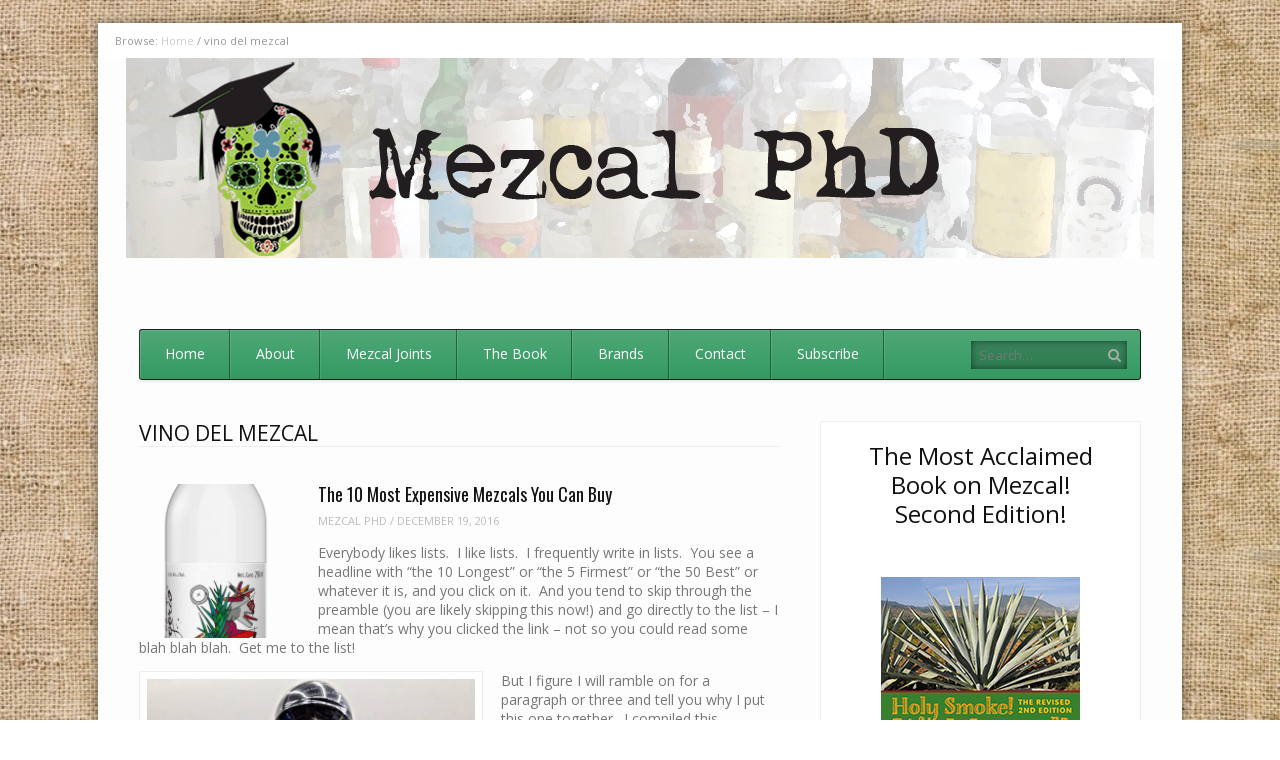

--- FILE ---
content_type: text/html; charset=UTF-8
request_url: https://mezcalphd.com/tag/vino-del-mezcal/
body_size: 13866
content:
<!DOCTYPE html>
<html dir="ltr" lang="en" prefix="og: https://ogp.me/ns#">
<head>
<meta charset="UTF-8" />
<meta name="viewport" content="width=device-width" />

<link rel="profile" href="https://gmpg.org/xfn/11" />
<link rel="pingback" href="https://mezcalphd.com/xmlrpc.php" />
<!--[if lt IE 9]>
	<script src="https://mezcalphd.com/wp-content/themes/fleximag/js/html5shiv.js" type="text/javascript"></script>
<![endif]-->
	<style>img:is([sizes="auto" i], [sizes^="auto," i]) { contain-intrinsic-size: 3000px 1500px }</style>
	
		<!-- All in One SEO 4.9.3 - aioseo.com -->
		<title>vino del mezcal - Mezcal PhD</title>
	<meta name="robots" content="max-image-preview:large" />
	<link rel="canonical" href="https://mezcalphd.com/tag/vino-del-mezcal/" />
	<meta name="generator" content="All in One SEO (AIOSEO) 4.9.3" />
		<script type="application/ld+json" class="aioseo-schema">
			{"@context":"https:\/\/schema.org","@graph":[{"@type":"BreadcrumbList","@id":"https:\/\/mezcalphd.com\/tag\/vino-del-mezcal\/#breadcrumblist","itemListElement":[{"@type":"ListItem","@id":"https:\/\/mezcalphd.com#listItem","position":1,"name":"Home","item":"https:\/\/mezcalphd.com","nextItem":{"@type":"ListItem","@id":"https:\/\/mezcalphd.com\/tag\/vino-del-mezcal\/#listItem","name":"vino del mezcal"}},{"@type":"ListItem","@id":"https:\/\/mezcalphd.com\/tag\/vino-del-mezcal\/#listItem","position":2,"name":"vino del mezcal","previousItem":{"@type":"ListItem","@id":"https:\/\/mezcalphd.com#listItem","name":"Home"}}]},{"@type":"CollectionPage","@id":"https:\/\/mezcalphd.com\/tag\/vino-del-mezcal\/#collectionpage","url":"https:\/\/mezcalphd.com\/tag\/vino-del-mezcal\/","name":"vino del mezcal - Mezcal PhD","inLanguage":"en","isPartOf":{"@id":"https:\/\/mezcalphd.com\/#website"},"breadcrumb":{"@id":"https:\/\/mezcalphd.com\/tag\/vino-del-mezcal\/#breadcrumblist"}},{"@type":"Organization","@id":"https:\/\/mezcalphd.com\/#organization","name":"Mezcal PhD","description":"I Have an MBA in Finance But a PhD in Mezcal","url":"https:\/\/mezcalphd.com\/"},{"@type":"WebSite","@id":"https:\/\/mezcalphd.com\/#website","url":"https:\/\/mezcalphd.com\/","name":"Mezcal PhD","description":"I Have an MBA in Finance But a PhD in Mezcal","inLanguage":"en","publisher":{"@id":"https:\/\/mezcalphd.com\/#organization"}}]}
		</script>
		<!-- All in One SEO -->

<meta name="generator" content="WordPress 6.8.3" />
<meta name="template" content="FlexiMag - Modern, Clean, &amp; Responsive WP Magazine 1.8.4" />
<link rel="alternate" type="application/rss+xml" title="Mezcal PhD &raquo; Feed" href="https://mezcalphd.com/feed/" />
<link rel="alternate" type="application/rss+xml" title="Mezcal PhD &raquo; Comments Feed" href="https://mezcalphd.com/comments/feed/" />
<link rel="alternate" type="application/rss+xml" title="Mezcal PhD &raquo; vino del mezcal Tag Feed" href="https://mezcalphd.com/tag/vino-del-mezcal/feed/" />
		<!-- This site uses the Google Analytics by ExactMetrics plugin v8.11.1 - Using Analytics tracking - https://www.exactmetrics.com/ -->
		<!-- Note: ExactMetrics is not currently configured on this site. The site owner needs to authenticate with Google Analytics in the ExactMetrics settings panel. -->
					<!-- No tracking code set -->
				<!-- / Google Analytics by ExactMetrics -->
		<script type="text/javascript">
/* <![CDATA[ */
window._wpemojiSettings = {"baseUrl":"https:\/\/s.w.org\/images\/core\/emoji\/16.0.1\/72x72\/","ext":".png","svgUrl":"https:\/\/s.w.org\/images\/core\/emoji\/16.0.1\/svg\/","svgExt":".svg","source":{"concatemoji":"https:\/\/mezcalphd.com\/wp-includes\/js\/wp-emoji-release.min.js?ver=6.8.3"}};
/*! This file is auto-generated */
!function(s,n){var o,i,e;function c(e){try{var t={supportTests:e,timestamp:(new Date).valueOf()};sessionStorage.setItem(o,JSON.stringify(t))}catch(e){}}function p(e,t,n){e.clearRect(0,0,e.canvas.width,e.canvas.height),e.fillText(t,0,0);var t=new Uint32Array(e.getImageData(0,0,e.canvas.width,e.canvas.height).data),a=(e.clearRect(0,0,e.canvas.width,e.canvas.height),e.fillText(n,0,0),new Uint32Array(e.getImageData(0,0,e.canvas.width,e.canvas.height).data));return t.every(function(e,t){return e===a[t]})}function u(e,t){e.clearRect(0,0,e.canvas.width,e.canvas.height),e.fillText(t,0,0);for(var n=e.getImageData(16,16,1,1),a=0;a<n.data.length;a++)if(0!==n.data[a])return!1;return!0}function f(e,t,n,a){switch(t){case"flag":return n(e,"\ud83c\udff3\ufe0f\u200d\u26a7\ufe0f","\ud83c\udff3\ufe0f\u200b\u26a7\ufe0f")?!1:!n(e,"\ud83c\udde8\ud83c\uddf6","\ud83c\udde8\u200b\ud83c\uddf6")&&!n(e,"\ud83c\udff4\udb40\udc67\udb40\udc62\udb40\udc65\udb40\udc6e\udb40\udc67\udb40\udc7f","\ud83c\udff4\u200b\udb40\udc67\u200b\udb40\udc62\u200b\udb40\udc65\u200b\udb40\udc6e\u200b\udb40\udc67\u200b\udb40\udc7f");case"emoji":return!a(e,"\ud83e\udedf")}return!1}function g(e,t,n,a){var r="undefined"!=typeof WorkerGlobalScope&&self instanceof WorkerGlobalScope?new OffscreenCanvas(300,150):s.createElement("canvas"),o=r.getContext("2d",{willReadFrequently:!0}),i=(o.textBaseline="top",o.font="600 32px Arial",{});return e.forEach(function(e){i[e]=t(o,e,n,a)}),i}function t(e){var t=s.createElement("script");t.src=e,t.defer=!0,s.head.appendChild(t)}"undefined"!=typeof Promise&&(o="wpEmojiSettingsSupports",i=["flag","emoji"],n.supports={everything:!0,everythingExceptFlag:!0},e=new Promise(function(e){s.addEventListener("DOMContentLoaded",e,{once:!0})}),new Promise(function(t){var n=function(){try{var e=JSON.parse(sessionStorage.getItem(o));if("object"==typeof e&&"number"==typeof e.timestamp&&(new Date).valueOf()<e.timestamp+604800&&"object"==typeof e.supportTests)return e.supportTests}catch(e){}return null}();if(!n){if("undefined"!=typeof Worker&&"undefined"!=typeof OffscreenCanvas&&"undefined"!=typeof URL&&URL.createObjectURL&&"undefined"!=typeof Blob)try{var e="postMessage("+g.toString()+"("+[JSON.stringify(i),f.toString(),p.toString(),u.toString()].join(",")+"));",a=new Blob([e],{type:"text/javascript"}),r=new Worker(URL.createObjectURL(a),{name:"wpTestEmojiSupports"});return void(r.onmessage=function(e){c(n=e.data),r.terminate(),t(n)})}catch(e){}c(n=g(i,f,p,u))}t(n)}).then(function(e){for(var t in e)n.supports[t]=e[t],n.supports.everything=n.supports.everything&&n.supports[t],"flag"!==t&&(n.supports.everythingExceptFlag=n.supports.everythingExceptFlag&&n.supports[t]);n.supports.everythingExceptFlag=n.supports.everythingExceptFlag&&!n.supports.flag,n.DOMReady=!1,n.readyCallback=function(){n.DOMReady=!0}}).then(function(){return e}).then(function(){var e;n.supports.everything||(n.readyCallback(),(e=n.source||{}).concatemoji?t(e.concatemoji):e.wpemoji&&e.twemoji&&(t(e.twemoji),t(e.wpemoji)))}))}((window,document),window._wpemojiSettings);
/* ]]> */
</script>
<link rel='stylesheet' id='wpcvp_css-css' href='https://mezcalphd.com/wp-content/plugins/colored-vote-polls/css/style.css?ver=1.1' type='text/css' media='all' />
<style id='wp-emoji-styles-inline-css' type='text/css'>

	img.wp-smiley, img.emoji {
		display: inline !important;
		border: none !important;
		box-shadow: none !important;
		height: 1em !important;
		width: 1em !important;
		margin: 0 0.07em !important;
		vertical-align: -0.1em !important;
		background: none !important;
		padding: 0 !important;
	}
</style>
<link rel='stylesheet' id='aioseo/css/src/vue/standalone/blocks/table-of-contents/global.scss-css' href='https://mezcalphd.com/wp-content/plugins/all-in-one-seo-pack/dist/Lite/assets/css/table-of-contents/global.e90f6d47.css?ver=4.9.3' type='text/css' media='all' />
<link rel='stylesheet' id='contact-form-7-css' href='https://mezcalphd.com/wp-content/plugins/contact-form-7/includes/css/styles.css?ver=6.1.4' type='text/css' media='all' />
<link rel='stylesheet' id='fancybox-css' href='https://mezcalphd.com/wp-content/themes/fleximag/fancybox/jquery.fancybox-1.3.4.css?ver=1.3.4' type='text/css' media='all' />
<link rel='stylesheet' id='normalize-css' href='https://mezcalphd.com/wp-content/themes/fleximag/css/normalize.css?ver=2.1.1' type='text/css' media='all' />
<link rel='stylesheet' id='fleximag-css' href='https://mezcalphd.com/wp-content/themes/fleximag/style.css?ver=1.8.4' type='text/css' media='all' />
<link rel='stylesheet' id='fleximag-responsive-css' href='https://mezcalphd.com/wp-content/themes/fleximag/css/fleximag-responsive.css?ver=1.8.4' type='text/css' media='all' />
<link rel='stylesheet' id='font-awesome-css' href='https://mezcalphd.com/wp-content/themes/fleximag/font-awesome/css/font-awesome.css?ver=3.0.2' type='text/css' media='all' />
<link rel='stylesheet' id='thickbox-css' href='https://mezcalphd.com/wp-content/plugins/auto-thickbox-plus/thickbox.min.css?ver=1.9' type='text/css' media='all' />
<script type="text/javascript" src="https://mezcalphd.com/wp-includes/js/jquery/jquery.min.js?ver=3.7.1" id="jquery-core-js"></script>
<script type="text/javascript" src="https://mezcalphd.com/wp-includes/js/jquery/jquery-migrate.min.js?ver=3.4.1" id="jquery-migrate-js"></script>
<script type="text/javascript" src="https://mezcalphd.com/wp-content/plugins/colored-vote-polls/js/formtips.js?ver=1.1" id="formtips-js"></script>
<script type="text/javascript" id="wpcvp-js-extra">
/* <![CDATA[ */
var wpcvpL10n = {"submit_url":"https:\/\/mezcalphd.com\/wp-content\/plugins\/colored-vote-polls\/includes\/front.php","delete_poll_confirm":"Delete the Poll with ID ","mandatory_question":"Answer is mandatory!! ","maxchar":"50","read_more":"Expand to read more. ","ajn":"62507dc124"};
/* ]]> */
</script>
<script type="text/javascript" src="https://mezcalphd.com/wp-content/plugins/colored-vote-polls/js/wpcvp.js?ver=1.1" id="wpcvp-js"></script>
<script type="text/javascript" id="thickbox-js-extra">
/* <![CDATA[ */
var thickboxL10n = {"next":"Next >","prev":"< Prev","image":"Image","of":"of","close":"Close","noiframes":"This feature requires inline frames. You have iframes disabled or your browser does not support them.","loadingAnimation":"https:\/\/mezcalphd.com\/wp-content\/plugins\/auto-thickbox-plus\/images\/loadingAnimation.gif","closeImage":"https:\/\/mezcalphd.com\/wp-content\/plugins\/auto-thickbox-plus\/images\/tb-close.png"};
/* ]]> */
</script>
<script type="text/javascript" src="https://mezcalphd.com/wp-content/plugins/auto-thickbox-plus/thickbox.min.js?ver=1.9" id="thickbox-js"></script>
<link rel="https://api.w.org/" href="https://mezcalphd.com/wp-json/" /><link rel="alternate" title="JSON" type="application/json" href="https://mezcalphd.com/wp-json/wp/v2/tags/89" /><link rel="EditURI" type="application/rsd+xml" title="RSD" href="https://mezcalphd.com/xmlrpc.php?rsd" />
<script type="text/javascript">
		jQuery(document).ready(function() {			
		});
	
</script>
<link rel="shortcut icon" type="image/x-icon" href="https://mezcalphd.com/wp-content/uploads/2020/01/favicon.png" />
<link rel="stylesheet" href="https://fonts.googleapis.com/css?family=Oswald:400|Open+Sans:400,400italic,700" />
<style>
.button:hover,
.layout-module .widget-title,
.pagination a:hover,
.pagination .current,
#primary-navigation .menu li.current-menu-item,
#primary-navigation .menu li.current-menu-ancestor,
#primary-navigation .menu li.current_page_item,
#primary-navigation .menu > li:hover,
#primary-navigation .menu > li.sfHover,
#primary-navigation .menu ul a:hover,
#primary-navigation .menu ul li.current-menu-item a,
.review-box .heading,
#searchform #searchsubmit:hover,
#secondary .widget_fleximag_tabs .headings a:hover,
#secondary .widget_fleximag_tabs .headings a.active,
section.top-reviews .review-column-1 h2,
.sidebar-primary .widget-title,
.wpcf7-submit:hover
{ background-color: #102077; }
.fleximag-star-rating-over {
color: #102077; }
a { color: #339a61; }
a:hover, a:focus, a:active { color: #e06c00; }
#topbar { background-color: #ffffff; }
#primary-navigation,
#primary-navigation .menu ul,
#primary-navigation select.tinynav { background-color: #339a61; }
#footer { background-color: #339a61; }
html { font-size: 62.5%; }
body, #menubar-search-query, .review-box .heading, .review-box .short-summary { font-family: "Open Sans"; }

.entry-content h1,
.entry-content h2,
.entry-content h3,
.entry-content h4,
.entry-content h5,
.entry-content h6,
.entry-title { font-family: "Oswald"; font-weight: 400; }

/* Begin user custom CSS */
.logo-image-enabled #site-title{height: auto; margin-top: -57px !important;}
@media only screen and (max-width: 480px){.logo-image-enabled #site-title{width: 40% !important; margin-top: -50px !important; margin-left: -40px !important;}}
/* End user custom CSS */
</style>
<script>
jQuery(document).ready(function($){
	$('#primary-navigation > ul, #secondary-navigation > ul').tinyNav({
		active: 'current-menu-item',
		header: 'Menu'
	});
});
</script>
<style type="text/css" media="all">
/* <![CDATA[ */
@import url("https://mezcalphd.com/wp-content/plugins/wp-table-reloaded/css/plugin.css?ver=1.9.4");
@import url("https://mezcalphd.com/wp-content/plugins/wp-table-reloaded/css/datatables.css?ver=1.9.4");
/* ]]> */
</style><!-- Auto ThickBox Plus by attosoft (http://attosoft.info/en/) -->
<script type="text/javascript">
/* <![CDATA[ */
jQuery(function($) {

	// Set a different gallery-id for each WordPress Gallery
	$('div.gallery').each(function() {
		if (this.id)
			$(this).find('a.thickbox').attr('rel', this.id);
	});
});

/* ]]> */
</script>
</head>
<body data-rsssl=1 class="wordpress ltr en parent-theme y2026 m01 d24 h13 saturday logged-out archive taxonomy taxonomy-post_tag taxonomy-post_tag-vino-del-mezcal chrome topbar-enabled logo-image-enabled layout-2c-l">


<div id="fb-root"></div>
<script>(function(d, s, id) {
  var js, fjs = d.getElementsByTagName(s)[0];
  if (d.getElementById(id)) return;
  js = d.createElement(s); js.id = id;
  js.src = "//connect.facebook.net/en_US/all.js#xfbml=1";
  fjs.parentNode.insertBefore(js, fjs);
}(document, 'script', 'facebook-jssdk'));</script>

<div id="container" class="hfeed">

	<div id="topbar"><div class="topbar-left breadcrumb-trail">
		<div class="breadcrumb-trail breadcrumbs" itemprop="breadcrumb">
			<span class="trail-browse">Browse:</span> <span class="trail-begin"><a href="https://mezcalphd.com" title="Mezcal PhD">Home</a></span>
			 <span class="sep">&#47;</span> <span class="trail-end">vino del mezcal</span>
		</div></div><div class="topbar-right secondary_navigation"><nav id="secondary-navigation" role="navigation">
	<h1 class="screen-reader-text">Menu</h1>
	<div class="screen-reader-text skip-link"><a href="#content" title="Skip to content">Skip to content</a></div>

	</nav><!-- #secondary-navigation --></div></div><!-- #topbar -->
	<header id="header" role="banner">

		<div id="header-background-image-wrapper"><img src="https://mezcalphd.com/wp-content/uploads/2015/05/mezcalheader-filtercrop2-txt-new-lighter5.jpg" id="header-background-image" alt="Header image" width="1028" height="200" /></div>
		<div id="branding">
			<h1 id="site-title"><a href="https://mezcalphd.com/" rel="home"><span>Mezcal PhD</span><img src="https://mezcalphd.com/wp-content/uploads/2015/05/newlogo-website-notxt3d.png" alt="Logo" width="250" height="249" /></a></h1>
			<h2 id="site-description">I Have an MBA in Finance But a PhD in Mezcal</h2>
		</div><!-- #branding -->

		
		
<nav id="primary-navigation" role="navigation">
	<h3 class="screen-reader-text">Menu</h3>
	<div class="screen-reader-text skip-link"><a href="#content" title="Skip to content">Skip to content</a></div>

	<ul id="menu-newmain" class="menu sf-menu"><li id="menu-item-2387" class="menu-item menu-item-type-custom menu-item-object-custom menu-item-home menu-item-2387"><a href="https://mezcalphd.com/">Home</a></li>
<li id="menu-item-2388" class="menu-item menu-item-type-post_type menu-item-object-page menu-item-2388"><a href="https://mezcalphd.com/about/">About</a></li>
<li id="menu-item-2405" class="menu-item menu-item-type-taxonomy menu-item-object-category menu-item-2405"><a href="https://mezcalphd.com/category/mezcal-joints/">Mezcal Joints</a></li>
<li id="menu-item-2390" class="menu-item menu-item-type-post_type menu-item-object-page menu-item-2390"><a href="https://mezcalphd.com/holy-smoke-its-mezcal-a-complete-guide-from-agave-to-zapotec/">The Book</a></li>
<li id="menu-item-2392" class="menu-item menu-item-type-custom menu-item-object-custom menu-item-2392"><a href="https://mezcalphd.com/2016/10/mezcal-brands-found-in-the-u-s/">Brands</a></li>
<li id="menu-item-2389" class="menu-item menu-item-type-post_type menu-item-object-page menu-item-2389"><a href="https://mezcalphd.com/contact/">Contact</a></li>
<li id="menu-item-2391" class="menu-item menu-item-type-post_type menu-item-object-page menu-item-2391"><a href="https://mezcalphd.com/subscribe-2/">Subscribe</a></li>
</ul>
			<form id="menubar-search" method="get" action="https://mezcalphd.com/" role="search" class="icon-search">
			<label for="menubar-search-submit" class="screen-reader-text">Search</label>
			<input type="search" id="menubar-search-query" name="s" value="" placeholder="Search&hellip;" />
			<input type="submit" id="menubar-search-submit" value="Go" />
		</form>
	
</nav><!-- #primary-navigation -->

		
	</header><!-- #header -->

	<div id="main">

		
	<div id="primary">
		<div id="content" class="hfeed" role="main">

			
<div class="loop-meta">

	
		<h1 class="loop-title">vino del mezcal</h1>

		<div class="loop-description">
					</div><!-- .loop-description -->

	
</div><!-- .loop-meta -->

			
	
		
		<article id="post-2022" class="hentry post publish post-1 odd author-mezc4292 format-standard category-mezcal-reviews category-mezcal-musings post_tag-aged-in-glass post_tag-clase-azul-mezcal post_tag-del-maguey post_tag-del-maguey-iberico post_tag-el-jolgorio post_tag-el-koch post_tag-expensive-mezcals post_tag-koch-el-mezcal post_tag-mezcal post_tag-mezcal-real-minero post_tag-mezcalosfera-mezcal post_tag-most-expensive-mezcals post_tag-pierde-almas-conejo post_tag-pierde-almas-pechuga post_tag-scorpion-anejo post_tag-scorpion-mezcal post_tag-vino-del-mezcal post_tag-wahaka post_tag-wahaka-mezcal layout-1col-square">

	
		
		<div class="post-thumbnail-wrap"><a href="https://mezcalphd.com/2016/12/the-10-most-expensive-mezcals-you-can-buy/"><img width="150" height="150" src="https://mezcalphd.com/wp-content/uploads/2016/12/Jolgorio-Tobasiche-150x150.png" class="attachment-thumbnail featured-image wp-post-image" alt="" decoding="async" srcset="https://mezcalphd.com/wp-content/uploads/2016/12/Jolgorio-Tobasiche-150x150.png 150w, https://mezcalphd.com/wp-content/uploads/2016/12/Jolgorio-Tobasiche-83x83.png 83w, https://mezcalphd.com/wp-content/uploads/2016/12/Jolgorio-Tobasiche-55x55.png 55w" sizes="(max-width: 150px) 100vw, 150px" /></a></div><!-- .post-thumbnail-wrap -->
		<header class="entry-header">
			<h2 class="entry-title"><a href="https://mezcalphd.com/2016/12/the-10-most-expensive-mezcals-you-can-buy/">The 10 Most Expensive Mezcals You Can Buy</a></h2>			<div class="entry-byline"><span class="author vcard"><a class="url fn n" rel="author" href="https://mezcalphd.com/author/mezc4292/" title="Mezcal PhD">Mezcal PhD</a></span> / <time class="published" datetime="2016-12-19T16:13:37-05:00" title="Monday, December 19th, 2016, 4:13 pm">December 19, 2016</time></div>		</header><!-- .entry-header -->

					<div class="entry-summary">
				<p>Everybody likes lists.  I like lists.  I frequently write in lists.  You see a headline with &#8220;the 10 Longest&#8221; or &#8220;the 5 Firmest&#8221; or &#8220;the 50 Best&#8221; or whatever it is, and you click on it.  And you tend to skip through the preamble (you are likely skipping this now!) and go directly to the list &#8211; I mean that&#8217;s why you clicked the link &#8211; not so you could read some blah blah blah.  Get me to the list!</p>
<figure id="attachment_2034" class="wp-caption alignleft" style="max-width: 344px"><img fetchpriority="high" decoding="async" class=" wp-image-2034" src="https://mezcalphd.com/wp-content/uploads/2016/12/clase-azul-ultra-anejo-225x300.jpg" alt="Clase Azul Ultra Anejo - $1,700" width="344" height="459" srcset="https://mezcalphd.com/wp-content/uploads/2016/12/clase-azul-ultra-anejo-225x300.jpg 225w, https://mezcalphd.com/wp-content/uploads/2016/12/clase-azul-ultra-anejo-768x1024.jpg 768w, https://mezcalphd.com/wp-content/uploads/2016/12/clase-azul-ultra-anejo.jpg 864w" sizes="(max-width: 344px) 100vw, 344px" /><figcaption class="wp-caption-text"><strong>Clase Azul Ultra Anejo &#8211; $1,700</strong></figcaption></figure>
<p>But I figure I will ramble on for a paragraph or three and tell you why I put this one together.  I compiled this because, while it has been done in <strong><a  href="http://www.therichest.com/luxury/most-expensive/shots-the-10-most-expensive-tequilas/">Tequila</a></strong> many times, I cannot find a similar list that exists for mezcal.  And the reason I think this is relevant is because, on a relative basis, high end mezcal is <strong>far less expensive</strong> than ultra premium tequila &#8211; so it&#8217;s interesting.  You don&#8217;t have to look far to find tequila starting at $300+ and there are many offerings at $500+ and a handful north of $1,000!  In fact, the 10 mezcals below combined cost about the same as a bottle of Clase Azul Extra Anejo Ultra at $1,700 a bottle.  Mezcal, on the other hand, rarely tips $200 a bottle.</p>
<p>So what&#8217;s with the discrepancy?  I mean tequila is a mezcal (you all know that).  Why are these crazy pricey tequilas so prevalent?  We all know that most of it is marketing.  But some of it is rooted in the fact that most expensive tequilas are extra anejos, and there is an economic reality to barrel aged spirits:  about 10% of what is in the barrel evaporates every year.  Plus, the barrels cost money and many of these special tequilas are aged in unique (and even more expensive) barrels or casks.  And of course, you are frequently paying for fancy crystal bottles or that kind of thing.  Add in the marketing to all this, and BOOM, you have a $500 bottle.</p>
<p>Mezcal, by contrast, does not even have an extra anejo category and many in the mezcal world don&#8217;t even believe in barrel aging.  Frequent readers of my blog and my book, <a  href="https://www.amazon.com/Holy-Smoke-Its-Mezcal-Complete/dp/0990328104/ref=sr_1_1?ie=UTF8&#038;qid=1482110079&#038;sr=8-1&#038;keywords=mezcal"><em>Holy Smoke! It&#8217;s Mezcal!</em></a> know that I disagree and think barrel aging can add complexity and depth to a mezcal while expanding the audience for the category.  But nevertheless, there are not many mezcals aged for more than one year, so the economic loss factor of evaporation doesn&#8217;t really come into play.  But also, given that mezcal is perceived as a &#8220;new&#8221; category, I doubt the market would support $500+ bottles of mezcal <em>today</em>.  How a 500 year old spirit can be considered &#8220;new&#8221; is a rant for another day!</p>
<p>So let&#8217;s move to the list.  As usual, when I talk about these things, I stick to things that you can readily buy.  These are bottles that can be found at some high end liquor stores, like <a  href="http://www.astorwines.com/Default.aspx">Astor Wine</a>s in NYC, or definitely online.  Let&#8217;s start low and work our way up&#8230;</p>
<p><strong>10.  El Jolgorio Tobasiche, $150 at K&amp;L.</strong>  Jolgorio is one of the premier premium brands with many varietals in the $100-$150 range.  They are all amazing and worth the loot.<img decoding="async" class="alignright wp-image-2035" src="https://mezcalphd.com/wp-content/uploads/2016/12/Jolgorio-Tobasiche-93x300.png" alt="jolgorio-tobasiche" width="190" height="613" /></p>
<p><strong><img loading="lazy" decoding="async" class="alignleft size-medium wp-image-2038" src="https://mezcalphd.com/wp-content/uploads/2016/12/mezcalosfera-161x300.jpg" alt="mezcalosfera" width="161" height="300" srcset="https://mezcalphd.com/wp-content/uploads/2016/12/mezcalosfera-161x300.jpg 161w, https://mezcalphd.com/wp-content/uploads/2016/12/mezcalosfera-548x1024.jpg 548w, https://mezcalphd.com/wp-content/uploads/2016/12/mezcalosfera.jpg 685w" sizes="auto, (max-width: 161px) 100vw, 161px" />9.  Mezcalosfera de Mezcaloteca, $160 at K&amp;L Wines.</strong>  This ensamble of 5 varietals comes from the well-regarded tasting room Mezcaloteca in Oaxaca.  I have not tried it because I struggle with the price given that this is from an unknown mezcalero.  It may be great and worth the price but somehow I doubt it.  Chime in if you know better!  If I ever see it in a bar, I&#8217;m in.</p>
<p><strong>8.  Koch El Mezcal Coyote, $170 at Zee Tequila.</strong>  Koch has a line of about 10 varietals offered in the US.  I have tried many of them and I have several, though not this Coyote.  Overall, I have been underwhelmed by the Koch line so shelling out $170 when the rest of the line is just OK does not seem like a wise use of my funds.</p>
<p><strong>7.  Real Minero Pechuga, $170 at K&amp;L</strong>.  I&#8217;ve never met a Real Minero that I don&#8217;t like and this is no exception.  Many bottles in their line just missed this list clicking in at about $150.  But they are all excellent and worth the price.<img loading="lazy" decoding="async" class="alignleft wp-image-2040" src="https://mezcalphd.com/wp-content/uploads/2016/12/RM-Pechuga-300x300.jpg" alt="rm-pechuga" width="344" height="344" srcset="https://mezcalphd.com/wp-content/uploads/2016/12/RM-Pechuga-300x300.jpg 300w, https://mezcalphd.com/wp-content/uploads/2016/12/RM-Pechuga-150x150.jpg 150w, https://mezcalphd.com/wp-content/uploads/2016/12/RM-Pechuga-83x83.jpg 83w, https://mezcalphd.com/wp-content/uploads/2016/12/RM-Pechuga-55x55.jpg 55w, https://mezcalphd.com/wp-content/uploads/2016/12/RM-Pechuga.jpg 400w" sizes="auto, (max-width: 344px) 100vw, 344px" /></p>
<p><strong>6.  Del Maguey Pechuga, $180 at K&amp;L. </strong> Much like Real Minero, El Jolgorio, and a few other really expensive brands, Del Maguey rarely misses.  This pechuga set the standard as the first in the market a good 10+ years ago and it is still elite.</p>
<p><strong>5.  Pierde Almas Conejo and Pierde Almas Pechuga, both $200 at Zee</strong>.  The conejo is made with the breast of a wild rabbit (so this is also a pechuga) and the &#8220;regular&#8221; pechuga is made with a wild turkey breast.  The conejo has a strong licorice note, almost like a sambuca, and is really unique and excellent.  The regular pechuga is a standout as well.<img loading="lazy" decoding="async" class="alignright wp-image-2047" src="https://mezcalphd.com/wp-content/uploads/2016/12/pierde-almas-pechuga.jpg" alt="pierde-almas-pechuga" width="368" height="368" srcset="https://mezcalphd.com/wp-content/uploads/2016/12/pierde-almas-pechuga.jpg 300w, https://mezcalphd.com/wp-content/uploads/2016/12/pierde-almas-pechuga-150x150.jpg 150w, https://mezcalphd.com/wp-content/uploads/2016/12/pierde-almas-pechuga-83x83.jpg 83w, https://mezcalphd.com/wp-content/uploads/2016/12/pierde-almas-pechuga-55x55.jpg 55w" sizes="auto, (max-width: 368px) 100vw, 368px" /></p>
<p><strong>4.  Del Maguey Ibercio, $200 at K&amp;L.</strong>  There are many in the mezcal world who rave about this mezcal.  I suspect some feel they have to say they love it since it is from the excellent Del Maguey brand, who teamed-up with a celebrity chef, to create an Iberico ham pechuga.  But I don&#8217;t get it &#8211; too salty for me which overpowers all else.  One of the rare Del Maguey&#8217;s that I don&#8217;t love.<img loading="lazy" decoding="async" class="alignleft size-full wp-image-2042" src="https://mezcalphd.com/wp-content/uploads/2016/12/DM-Iberico.jpg" alt="dm-iberico" width="171" height="240" /></p>
<p><strong>3.  Clase Azul Durango (Cenizo), $200 at Zee. </strong> Mezcal brought to you from well known tequlia brand Clase Azul.  It is a classic tequila move:  big brand, cool bottle, good marketing = $200 bottle!  Don&#8217;t fall for it in this case as it is just OK &#8211; certainly not worthy of the price for what&#8217;s in the bottle.</p>
<p><strong>2.  Wahaka Vino de Mezcal Series, $230+ at Zee</strong>.  Wahaka is an excellent brand with a strong number of great bottles well under $100.  But they also scour the far reaches of Mexico to bring unique, tiny batch, special bottlings that they market under their Vino de Mezcal Series.  They are very limited release and Zee Tequila is the only place I know to buy them.<img loading="lazy" decoding="async" class="alignleft size-full wp-image-2044" src="https://mezcalphd.com/wp-content/uploads/2016/12/vinodemezcal.jpg" alt="vinodemezcal" width="640" height="427" srcset="https://mezcalphd.com/wp-content/uploads/2016/12/vinodemezcal.jpg 640w, https://mezcalphd.com/wp-content/uploads/2016/12/vinodemezcal-300x200.jpg 300w" sizes="auto, (max-width: 640px) 100vw, 640px" /></p>
<p><strong>1A.  Scorpion Mezcal Anejo (7 Year Aged) $230 and Scorpion Tobala Anejo $220 at Zee</strong>.  Scorpion is a fine mezcal, though the taste profile is closer to a tequila.  I have never gotten over the scorpion in the bottle gimmick so I have rarely tried it.  But I have tried these deep anejo offerings and I feel the barrel has overwhelmed the mezcal, so they are not a favorite.</p>
<p><strong>1B.  Del Maguey Chichicapa Cask Finish 12 Year, $320 at Park Avenue Liquor.</strong>  This is a late addition to the post (Chad F. &#8211; thanks for the tip).  I bought this at least 5yrs ago at Park Ave and they still have it (as do I)!  It is aged 12yrs in glass and then finished for 100 days in a Stags Leap Cabernet Barrel.  Expensive but truly remarkable.</p>
<figure id="attachment_2059" class="wp-caption alignright" style="max-width: 201px"><img loading="lazy" decoding="async" class="size-medium wp-image-2059" src="https://mezcalphd.com/wp-content/uploads/2016/12/DM-12yr-201x300.jpg" alt="DM 12yr Aged in Glass (Picture courtesy of Tequila.net)" width="201" height="300" srcset="https://mezcalphd.com/wp-content/uploads/2016/12/DM-12yr-201x300.jpg 201w, https://mezcalphd.com/wp-content/uploads/2016/12/DM-12yr.jpg 234w" sizes="auto, (max-width: 201px) 100vw, 201px" /><figcaption class="wp-caption-text">DM 12yr Aged in Glass (Picture courtesy of Tequila.net)</figcaption></figure>
<p><strong>Parting Thoughts</strong></p>
<p>This is an interesting list, but the good news is you don&#8217;t have to pay near this much for a great mezcal.  So many excellent mezcals can be found in the $50-$100 range.   Check out a few of my previous posts if you want to see more.</p>
<p>As for pricey mezcals, you can expect to see more of them.  As the category becomes more mainstream, brands will go after the ultra premium sector just as they have done in tequila.  You will start to see fancy crystal bottles and that sort of thing.  Some people don&#8217;t even care about what&#8217;s inside &#8211; they just want the cool bottle.  For me, I want both.  If the juice is good, I can definitely be persuaded to buy an expensive bottle even though I am likely overpaying.</p>
<p>One area where you can expect to see the emergence of expensive bottles is in the new mezcal category of &#8220;Aged in Glass&#8221;.  This is part of the new mezcal NOM, and you will see producers rolling out mezcals that they have been aging in large glass bottles for 10+ years.  It actually makes a notable difference and you will find the mezcal has more depth and has mellowed.  So look for those as they will not be cheap but they are likely worth a premium price.</p>
<p>That&#8217;s it my friends.  Drink mezcal!</p>
							</div><!-- .entry-summary -->
		
					
		
	
</article><!-- .hentry -->

				
		
	

				<i class="clear"></i>
	
		</div><!-- #content -->
	</div><!-- #primary -->


	<aside id="secondary" class="widget-area sidebar-primary" role="complementary">

		<section id="text-4" class="widget widget_text">			<div class="textwidget"><div style="text-align:center;">
<h2>The Most Acclaimed Book on Mezcal!<br />Second Edition!</h2>
<p></br><br />
<a  href="https://mezcalphd.com/wp-content/uploads/2018/04/HolySmoke-cover-resize.jpg" class="thickbox no_icon" title="Book Cover"><img loading="lazy" decoding="async" class="alignnone wp-image-1370 size-medium" src="https://mezcalphd.com/wp-content/uploads/2018/04/HolySmoke-cover-resize.jpg" alt="Book Cover" width="199" height="299" /></a><br />
<a  href="https://www.amazon.com/gp/product/0990328120/ref=as_li_tl?ie=UTF8&#038;camp=1789&#038;creative=9325&#038;creativeASIN=0990328120&#038;linkCode=as2&#038;tag=meph0a-20&#038;linkId=0c575ec01e656baa3be9e19bcb90acfb" target="_blank"><img loading="lazy" decoding="async" class="alignnone  wp-image-1392" src="https://mezcalphd.com/wp-content/uploads/2014/06/buynow.png" alt="buynow" width="93" height="44" /></a> <a  href="https://mezcalphd.com/2018/04/holy-smoke-its-mezcal-the-revised-2nd-edition-is-now-available"><img loading="lazy" decoding="async" class="alignnone size-full wp-image-1398" src="https://mezcalphd.com/wp-content/uploads/2014/06/learnmore2.png" alt="learnmore2" width="93" height="44" /></a></div>
</div>
		</section><section id="fleximag_recent_posts-2" class="widget widget_fleximag_recent_posts"><h1 class="widget-title">Recent Posts</h1><ul class="teaser-list">	<li>

		<div class="post-thumbnail-wrap"><a href="https://mezcalphd.com/2022/02/mezcal-dixeebe-hits-the-market/"><img width="55" height="55" src="https://mezcalphd.com/wp-content/uploads/2022/02/cc8f0e8b-a3c7-40ce-a05d-59079e20771b-2-55x55.jpg" class="attachment-thumb-55 featured-image wp-post-image" alt="" decoding="async" loading="lazy" srcset="https://mezcalphd.com/wp-content/uploads/2022/02/cc8f0e8b-a3c7-40ce-a05d-59079e20771b-2-55x55.jpg 55w, https://mezcalphd.com/wp-content/uploads/2022/02/cc8f0e8b-a3c7-40ce-a05d-59079e20771b-2-150x150.jpg 150w, https://mezcalphd.com/wp-content/uploads/2022/02/cc8f0e8b-a3c7-40ce-a05d-59079e20771b-2-83x83.jpg 83w" sizes="auto, (max-width: 55px) 100vw, 55px" /></a></div><!-- .post-thumbnail-wrap -->
		<h2 class="title"><a href="https://mezcalphd.com/2022/02/mezcal-dixeebe-hits-the-market/">Mezcal Dixeebe Hits the Market</a></h2>

		<div class="byline">
			<time class="published" datetime="2022-02-27T13:03:22-05:00" title="Sunday, February 27th, 2022, 1:03 pm">February 27, 2022</time> / <span class="author vcard"><a class="url fn n" rel="author" href="https://mezcalphd.com/author/mezc4292/" title="Mezcal PhD">Mezcal PhD</a></span>		</div>
		
			</li>
		<li>

		<div class="post-thumbnail-wrap"><a href="https://mezcalphd.com/2020/05/ilegal-smooth-dewars-scotch-finished-in-a-mezcal-barrel/"><img width="55" height="55" src="https://mezcalphd.com/wp-content/uploads/2020/05/IMG_1744-55x55.jpg" class="attachment-thumb-55 featured-image wp-post-image" alt="" decoding="async" loading="lazy" srcset="https://mezcalphd.com/wp-content/uploads/2020/05/IMG_1744-55x55.jpg 55w, https://mezcalphd.com/wp-content/uploads/2020/05/IMG_1744-150x150.jpg 150w, https://mezcalphd.com/wp-content/uploads/2020/05/IMG_1744-83x83.jpg 83w" sizes="auto, (max-width: 55px) 100vw, 55px" /></a></div><!-- .post-thumbnail-wrap -->
		<h2 class="title"><a href="https://mezcalphd.com/2020/05/ilegal-smooth-dewars-scotch-finished-in-a-mezcal-barrel/">Ilegal Smooth &#8211; Dewar&#8217;s Scotch Finished in a Mezcal Barrel</a></h2>

		<div class="byline">
			<time class="published" datetime="2020-05-09T16:36:22-04:00" title="Saturday, May 9th, 2020, 4:36 pm">May 9, 2020</time> / <span class="author vcard"><a class="url fn n" rel="author" href="https://mezcalphd.com/author/mezc4292/" title="Mezcal PhD">Mezcal PhD</a></span>		</div>
		
			</li>
		<li>

		<div class="post-thumbnail-wrap"><a href="https://mezcalphd.com/2020/04/oaxaca-needs-a-hug-too/"><img width="55" height="55" src="https://mezcalphd.com/wp-content/uploads/2020/04/IMG_0019-55x55.jpg" class="attachment-thumb-55 featured-image wp-post-image" alt="" decoding="async" loading="lazy" srcset="https://mezcalphd.com/wp-content/uploads/2020/04/IMG_0019-55x55.jpg 55w, https://mezcalphd.com/wp-content/uploads/2020/04/IMG_0019-150x150.jpg 150w, https://mezcalphd.com/wp-content/uploads/2020/04/IMG_0019-83x83.jpg 83w" sizes="auto, (max-width: 55px) 100vw, 55px" /></a></div><!-- .post-thumbnail-wrap -->
		<h2 class="title"><a href="https://mezcalphd.com/2020/04/oaxaca-needs-a-hug-too/">Buy Mezcal Futures &#8211; A Great Cause (Updated)</a></h2>

		<div class="byline">
			<time class="published" datetime="2020-04-25T18:08:45-04:00" title="Saturday, April 25th, 2020, 6:08 pm">April 25, 2020</time> / <span class="author vcard"><a class="url fn n" rel="author" href="https://mezcalphd.com/author/mezc4292/" title="Mezcal PhD">Mezcal PhD</a></span>		</div>
		
			</li>
		<li>

		<div class="post-thumbnail-wrap"><a href="https://mezcalphd.com/2019/10/where-to-drink-mezcal-in-new-york-city/"><img width="55" height="55" src="https://mezcalphd.com/wp-content/uploads/2019/10/IMG_5110-55x55.jpg" class="attachment-thumb-55 featured-image wp-post-image" alt="" decoding="async" loading="lazy" srcset="https://mezcalphd.com/wp-content/uploads/2019/10/IMG_5110-55x55.jpg 55w, https://mezcalphd.com/wp-content/uploads/2019/10/IMG_5110-150x150.jpg 150w, https://mezcalphd.com/wp-content/uploads/2019/10/IMG_5110-83x83.jpg 83w" sizes="auto, (max-width: 55px) 100vw, 55px" /></a></div><!-- .post-thumbnail-wrap -->
		<h2 class="title"><a href="https://mezcalphd.com/2019/10/where-to-drink-mezcal-in-new-york-city/">Where to Drink Mezcal in New York City</a></h2>

		<div class="byline">
			<time class="published" datetime="2019-10-16T21:18:42-04:00" title="Wednesday, October 16th, 2019, 9:18 pm">October 16, 2019</time> / <span class="author vcard"><a class="url fn n" rel="author" href="https://mezcalphd.com/author/mezc4292/" title="Mezcal PhD">Mezcal PhD</a></span>		</div>
		
			</li>
		<li>

		<div class="post-thumbnail-wrap"><a href="https://mezcalphd.com/2019/04/maguey-melate-a-great-take-on-a-mezcal-of-the-month-club/"><img width="55" height="55" src="https://mezcalphd.com/wp-content/uploads/2019/04/MagueyMelate-19-55x55.jpg" class="attachment-thumb-55 featured-image wp-post-image" alt="" decoding="async" loading="lazy" srcset="https://mezcalphd.com/wp-content/uploads/2019/04/MagueyMelate-19-55x55.jpg 55w, https://mezcalphd.com/wp-content/uploads/2019/04/MagueyMelate-19-150x150.jpg 150w, https://mezcalphd.com/wp-content/uploads/2019/04/MagueyMelate-19-83x83.jpg 83w" sizes="auto, (max-width: 55px) 100vw, 55px" /></a></div><!-- .post-thumbnail-wrap -->
		<h2 class="title"><a href="https://mezcalphd.com/2019/04/maguey-melate-a-great-take-on-a-mezcal-of-the-month-club/">Maguey Melate  &#8211; A Great Take on a Mezcal of the Month Club</a></h2>

		<div class="byline">
			<time class="published" datetime="2019-04-16T14:04:37-04:00" title="Tuesday, April 16th, 2019, 2:04 pm">April 16, 2019</time> / <span class="author vcard"><a class="url fn n" rel="author" href="https://mezcalphd.com/author/mezc4292/" title="Mezcal PhD">Mezcal PhD</a></span>		</div>
		
			</li>
	</ul></section><section id="fleximag_recent_comments-3" class="widget widget_fleximag_recent_comments"><h1 class="widget-title">Recent Comments</h1><ul class="teaser-list fleximag-recent-comments"><li><div class="post-thumbnail-wrap"></div><span class="comment-author">Mezcal PhD</span> on <a href="https://mezcalphd.com/2013/10/mezcal-tequila-sotol-bacanora-raicilla-pulque-and-more/#comment-125007">Mezcal, Tequila, Sotol, Bacanora, Raicilla, Pulque, and&hellip;</a><span class="comment-text">So kind!!</span></li><li><div class="post-thumbnail-wrap"></div><span class="comment-author">Royce</span> on <a href="https://mezcalphd.com/2019/01/the-arc-from-porfidio-to-mezcal-my-agave-journey-comes-full-circle/#comment-124769">The Arc From Porfidio to Mezcal: My&hellip;</a><span class="comment-text">The Best I have ever&hellip;</span></li><li><div class="post-thumbnail-wrap"></div><span class="comment-author">Cascade</span> on <a href="https://mezcalphd.com/2019/01/the-arc-from-porfidio-to-mezcal-my-agave-journey-comes-full-circle/#comment-124521">The Arc From Porfidio to Mezcal: My&hellip;</a><span class="comment-text">David, not sure you’ll see&hellip;</span></li><li><div class="post-thumbnail-wrap"></div><span class="comment-author">Joseph T Walker</span> on <a href="https://mezcalphd.com/2013/10/mezcal-tequila-sotol-bacanora-raicilla-pulque-and-more/#comment-124434">Mezcal, Tequila, Sotol, Bacanora, Raicilla, Pulque, and&hellip;</a><span class="comment-text">Hey, just want to say,&hellip;</span></li><li><div class="post-thumbnail-wrap"></div><span class="comment-author">Mezcal: The Artisanal Spirit that Went Mainstream (Practically) Overnight - He Cooks</span> on <a href="https://mezcalphd.com/2013/05/what-is-mezcal-and-why-is-it-happening-now/#comment-123699">What Is Mezcal and Why Is It&hellip;</a><span class="comment-text">[&#8230;] Mexican Standards (NOM) were&hellip;</span></li></ul></section><section id="archives-3" class="widget widget_archive"><h1 class="widget-title">Archives</h1>
			<ul>
					<li><a href='https://mezcalphd.com/2022/02/'>February 2022</a></li>
	<li><a href='https://mezcalphd.com/2020/05/'>May 2020</a></li>
	<li><a href='https://mezcalphd.com/2020/04/'>April 2020</a></li>
	<li><a href='https://mezcalphd.com/2019/10/'>October 2019</a></li>
	<li><a href='https://mezcalphd.com/2019/04/'>April 2019</a></li>
	<li><a href='https://mezcalphd.com/2019/01/'>January 2019</a></li>
	<li><a href='https://mezcalphd.com/2018/11/'>November 2018</a></li>
	<li><a href='https://mezcalphd.com/2018/10/'>October 2018</a></li>
	<li><a href='https://mezcalphd.com/2018/04/'>April 2018</a></li>
	<li><a href='https://mezcalphd.com/2018/02/'>February 2018</a></li>
	<li><a href='https://mezcalphd.com/2017/11/'>November 2017</a></li>
	<li><a href='https://mezcalphd.com/2017/06/'>June 2017</a></li>
	<li><a href='https://mezcalphd.com/2016/12/'>December 2016</a></li>
	<li><a href='https://mezcalphd.com/2016/10/'>October 2016</a></li>
	<li><a href='https://mezcalphd.com/2016/08/'>August 2016</a></li>
	<li><a href='https://mezcalphd.com/2016/02/'>February 2016</a></li>
	<li><a href='https://mezcalphd.com/2015/12/'>December 2015</a></li>
	<li><a href='https://mezcalphd.com/2015/09/'>September 2015</a></li>
	<li><a href='https://mezcalphd.com/2015/04/'>April 2015</a></li>
	<li><a href='https://mezcalphd.com/2015/02/'>February 2015</a></li>
	<li><a href='https://mezcalphd.com/2015/01/'>January 2015</a></li>
	<li><a href='https://mezcalphd.com/2014/12/'>December 2014</a></li>
	<li><a href='https://mezcalphd.com/2014/11/'>November 2014</a></li>
	<li><a href='https://mezcalphd.com/2014/10/'>October 2014</a></li>
	<li><a href='https://mezcalphd.com/2014/09/'>September 2014</a></li>
	<li><a href='https://mezcalphd.com/2014/05/'>May 2014</a></li>
	<li><a href='https://mezcalphd.com/2014/02/'>February 2014</a></li>
	<li><a href='https://mezcalphd.com/2013/11/'>November 2013</a></li>
	<li><a href='https://mezcalphd.com/2013/10/'>October 2013</a></li>
	<li><a href='https://mezcalphd.com/2013/09/'>September 2013</a></li>
	<li><a href='https://mezcalphd.com/2013/08/'>August 2013</a></li>
	<li><a href='https://mezcalphd.com/2013/07/'>July 2013</a></li>
	<li><a href='https://mezcalphd.com/2013/06/'>June 2013</a></li>
	<li><a href='https://mezcalphd.com/2013/05/'>May 2013</a></li>
	<li><a href='https://mezcalphd.com/2013/03/'>March 2013</a></li>
	<li><a href='https://mezcalphd.com/2013/01/'>January 2013</a></li>
	<li><a href='https://mezcalphd.com/2012/12/'>December 2012</a></li>
	<li><a href='https://mezcalphd.com/2012/11/'>November 2012</a></li>
	<li><a href='https://mezcalphd.com/2012/10/'>October 2012</a></li>
	<li><a href='https://mezcalphd.com/2012/08/'>August 2012</a></li>
	<li><a href='https://mezcalphd.com/2012/07/'>July 2012</a></li>
	<li><a href='https://mezcalphd.com/2012/06/'>June 2012</a></li>
	<li><a href='https://mezcalphd.com/2012/05/'>May 2012</a></li>
	<li><a href='https://mezcalphd.com/2012/04/'>April 2012</a></li>
	<li><a href='https://mezcalphd.com/2012/03/'>March 2012</a></li>
			</ul>

			</section><section id="categories-3" class="widget widget_categories"><h1 class="widget-title">Categories</h1>
			<ul>
					<li class="cat-item cat-item-3"><a href="https://mezcalphd.com/category/mezcal-haunts/">Bars &amp; Restaurants</a>
</li>
	<li class="cat-item cat-item-4"><a href="https://mezcalphd.com/category/mezcal-101/">Mezcal 101</a>
</li>
	<li class="cat-item cat-item-5"><a href="https://mezcalphd.com/category/mezcal-cocktails/">Mezcal Cocktails</a>
</li>
	<li class="cat-item cat-item-6"><a href="https://mezcalphd.com/category/mezcal-joints/">Mezcal Joints</a>
</li>
	<li class="cat-item cat-item-7"><a href="https://mezcalphd.com/category/mezcal-reviews/">Mezcal Reviews</a>
</li>
	<li class="cat-item cat-item-8"><a href="https://mezcalphd.com/category/my-favorite-mezcal-sayings/">My Favorite Mezcal Sayings</a>
</li>
	<li class="cat-item cat-item-9"><a href="https://mezcalphd.com/category/mezcal-musings/">Random Musings</a>
</li>
	<li class="cat-item cat-item-1"><a href="https://mezcalphd.com/category/uncategorized/">Uncategorized</a>
</li>
			</ul>

			</section>
	</aside><!-- #secondary .widget-area -->


	</div><!-- #main -->

	
	<footer id="footer" class="footer-widgets-disabled" role="contentinfo">

		
					<p class="footer-copyright footer-left">Copyright © 2020 Mezcal PhD | Site Design <a href="https://chair8design.com" target="_blank">Chair 8 Design</a></p>
		
		<nav id="footer-navigation" class="footer-right" role="navigation">
	<h1 class="screen-reader-text">Menu</h1>
	</nav><!-- #site-navigation -->
	</footer><!-- #colophon -->

</div><!-- #container -->

<script type="speculationrules">
{"prefetch":[{"source":"document","where":{"and":[{"href_matches":"\/*"},{"not":{"href_matches":["\/wp-*.php","\/wp-admin\/*","\/wp-content\/uploads\/*","\/wp-content\/*","\/wp-content\/plugins\/*","\/wp-content\/themes\/fleximag\/*","\/*\\?(.+)"]}},{"not":{"selector_matches":"a[rel~=\"nofollow\"]"}},{"not":{"selector_matches":".no-prefetch, .no-prefetch a"}}]},"eagerness":"conservative"}]}
</script>
<script>
	jQuery(document).ready(function($){
		$.backstretch(
			"https://mezcalphd.com/wp-content/uploads/2013/11/back2b-1024x640.jpg",
			{ fade: 350 }
		);
	});
</script>
<script type="text/javascript" src="https://mezcalphd.com/wp-includes/js/dist/hooks.min.js?ver=4d63a3d491d11ffd8ac6" id="wp-hooks-js"></script>
<script type="text/javascript" src="https://mezcalphd.com/wp-includes/js/dist/i18n.min.js?ver=5e580eb46a90c2b997e6" id="wp-i18n-js"></script>
<script type="text/javascript" id="wp-i18n-js-after">
/* <![CDATA[ */
wp.i18n.setLocaleData( { 'text direction\u0004ltr': [ 'ltr' ] } );
/* ]]> */
</script>
<script type="text/javascript" src="https://mezcalphd.com/wp-content/plugins/contact-form-7/includes/swv/js/index.js?ver=6.1.4" id="swv-js"></script>
<script type="text/javascript" id="contact-form-7-js-before">
/* <![CDATA[ */
var wpcf7 = {
    "api": {
        "root": "https:\/\/mezcalphd.com\/wp-json\/",
        "namespace": "contact-form-7\/v1"
    },
    "cached": 1
};
/* ]]> */
</script>
<script type="text/javascript" src="https://mezcalphd.com/wp-content/plugins/contact-form-7/includes/js/index.js?ver=6.1.4" id="contact-form-7-js"></script>
<script type="text/javascript" src="https://mezcalphd.com/wp-content/themes/fleximag/js/jquery.backstretch.min.js?ver=2.0.3" id="backstretch-js"></script>
<script type="text/javascript" src="https://mezcalphd.com/wp-content/themes/fleximag/fancybox/jquery.fancybox-1.3.4.pack.js?ver=1.3.4" id="fancybox-js"></script>
<script type="text/javascript" src="https://mezcalphd.com/wp-content/themes/fleximag/js/jquery.fitvids.min.js?ver=6.8.3" id="fitvids-js"></script>
<script type="text/javascript" id="fleximag-js-extra">
/* <![CDATA[ */
var fleximag_localized_strings = {"ticker_title":"Breaking News"};
/* ]]> */
</script>
<script type="text/javascript" src="https://mezcalphd.com/wp-content/themes/fleximag/js/fleximag.js?ver=1.8.4" id="fleximag-js"></script>
<script type="text/javascript" src="https://mezcalphd.com/wp-content/themes/fleximag/js/jquery.flexslider.min.js?ver=2.1" id="flexslider-js"></script>
<script type="text/javascript" src="https://mezcalphd.com/wp-content/themes/fleximag/js/jquery.hoverIntent.min.js?ver=r7" id="hoverIntent-js"></script>
<script type="text/javascript" src="https://mezcalphd.com/wp-content/themes/fleximag/js/jquery.superfish.min.js?ver=1.6.9" id="superfish-js"></script>
<script type="text/javascript" src="https://mezcalphd.com/wp-content/themes/fleximag/js/jquery.ticker.js?ver=1.8.4" id="ticker-js"></script>
<script type="text/javascript" src="https://mezcalphd.com/wp-content/themes/fleximag/js/jquery.tinynav.min.js?ver=1.1" id="tinynav-js"></script>
		<script>'undefined'=== typeof _trfq || (window._trfq = []);'undefined'=== typeof _trfd && (window._trfd=[]),
                _trfd.push({'tccl.baseHost':'secureserver.net'}),
                _trfd.push({'ap':'wpaas_v2'},
                    {'server':'7de942d72e67'},
                    {'pod':'c20-prod-p3-us-west-2'},
                                        {'xid':'45281419'},
                    {'wp':'6.8.3'},
                    {'php':'7.4.33.12'},
                    {'loggedin':'0'},
                    {'cdn':'1'},
                    {'builder':''},
                    {'theme':'fleximag'},
                    {'wds':'0'},
                    {'wp_alloptions_count':'495'},
                    {'wp_alloptions_bytes':'309364'},
                    {'gdl_coming_soon_page':'0'}
                    , {'appid':'457198'}                 );
            var trafficScript = document.createElement('script'); trafficScript.src = 'https://img1.wsimg.com/signals/js/clients/scc-c2/scc-c2.min.js'; window.document.head.appendChild(trafficScript);</script>
		<script>window.addEventListener('click', function (elem) { var _elem$target, _elem$target$dataset, _window, _window$_trfq; return (elem === null || elem === void 0 ? void 0 : (_elem$target = elem.target) === null || _elem$target === void 0 ? void 0 : (_elem$target$dataset = _elem$target.dataset) === null || _elem$target$dataset === void 0 ? void 0 : _elem$target$dataset.eid) && ((_window = window) === null || _window === void 0 ? void 0 : (_window$_trfq = _window._trfq) === null || _window$_trfq === void 0 ? void 0 : _window$_trfq.push(["cmdLogEvent", "click", elem.target.dataset.eid]));});</script>
		<script src='https://img1.wsimg.com/traffic-assets/js/tccl-tti.min.js' onload="window.tti.calculateTTI()"></script>
		
</body>
</html>


--- FILE ---
content_type: text/css
request_url: https://mezcalphd.com/wp-content/plugins/colored-vote-polls/css/style.css?ver=1.1
body_size: 128
content:
/* Plugin Name: Colored Vote Polls
Plugin URI: http://www.webfanzine.com/colored-vote-polls/ 
*/
.wpcvp-wrap h2{margin-bottom:4px !important;}
.wpcvp-wrap h3{margin-bottom:4px !important;}
.wpcvp-wrap h3.totalh3{margin:50px auto 8px auto !important;text-align:center; }
.wpcvp-wrap .pdesc{margin-bottom:15px;font-size:12px;}
.wpcvp-wrap td{padding:2px !important;vertical-align:middle;text-align:center;border:none !important;}
.wpcvp-wrap label.wpcvp-label{cursor:pointer;}
.wpcvp-wrap .button{cursor:pointer;}
.wpcvp-wrap input.aqid{margin:0;padding:0;}
.wpcvp-wrap .pollq_title{width:60%;padding:0;margin:4px;}
.wpcvp-wrap .pollq_desc{width:60%;padding:0;margin:4px;}
.defaultValue{color:#bbb;font-family:Arial,Helvetica,sans-serif;font-size:12px !important;background:#fff; }
.successModal {display: block;position: fixed;top: 45%;left: 25%;width: 300px;height: auto;padding: 5px 20px;border: 3px solid green;background-color: #EFE;
z-index:1002;overflow: auto;-moz-border-radius: 15px;  -webkit-border-radius: 15px; -moz-box-shadow: 5px 5px 10px #cfcfcf; -webkit-box-shadow: 5px 5px 10px #cfcfcf;}
.wpcvp_results,.wpcvp_vote_button{color:#0066cc;text-decoration:underline;font-size:13px;cursor:pointer;}
.wpcvp-message{display:block;border:solid 1px #FDD425;background:#FEF5BE;color:#222222;padding:4px;text-align:center;margin-right:10px;color:#545454;font-size:0.8em;}
.wpcvp-addq{display:none;margin-top:20px;}
.wpcvp-error { float: none; font-weight:bold; color: red; vertical-align: top; font-size:0.7em;;}